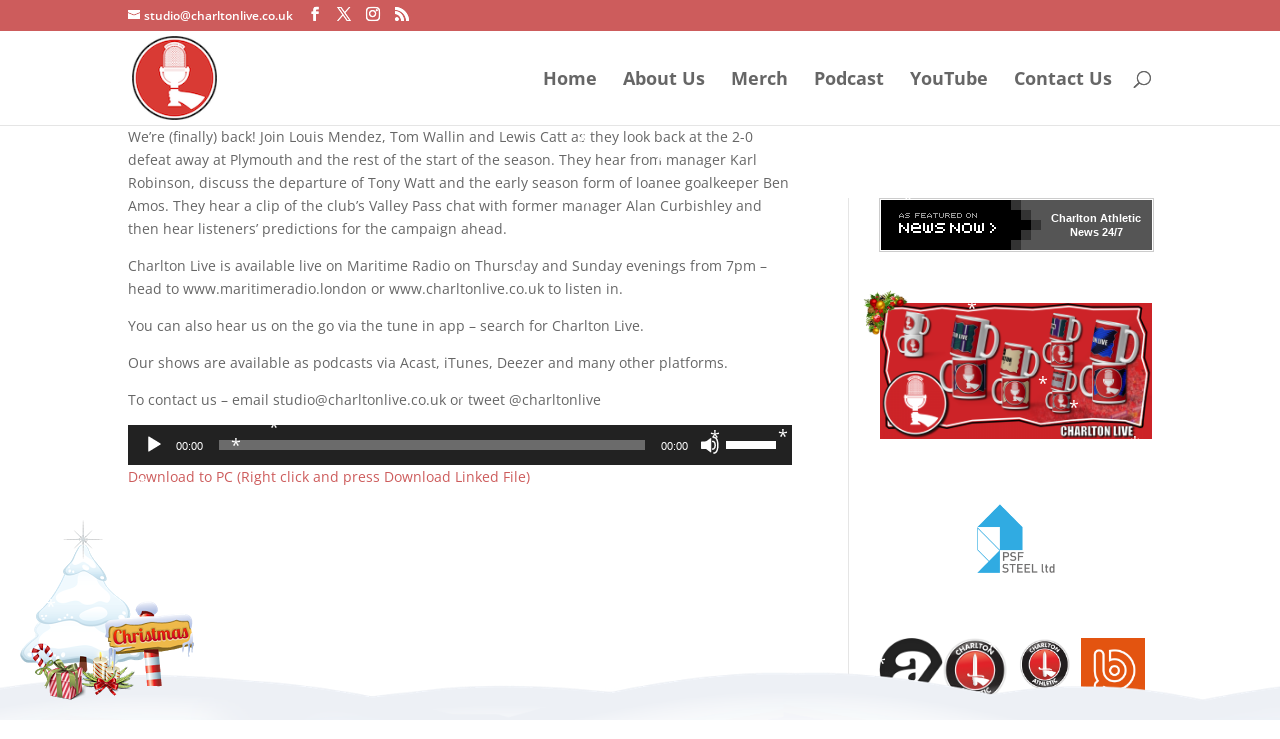

--- FILE ---
content_type: text/css
request_url: https://www.charltonlive.co.uk/wp-content/et-cache/4702/et-core-unified-tb-6314-deferred-4702.min.css?ver=1766937377
body_size: 136
content:
.et_pb_section_0_tb_body.et_pb_section{padding-top:0px}.et_pb_row_0_tb_body.et_pb_row{padding-top:0px!important;padding-top:0px}.et_pb_sidebar_0_tb_body.et_pb_widget_area{min-height:356.6px}.et_pb_sidebar_0_tb_body{margin-top:73px!important}